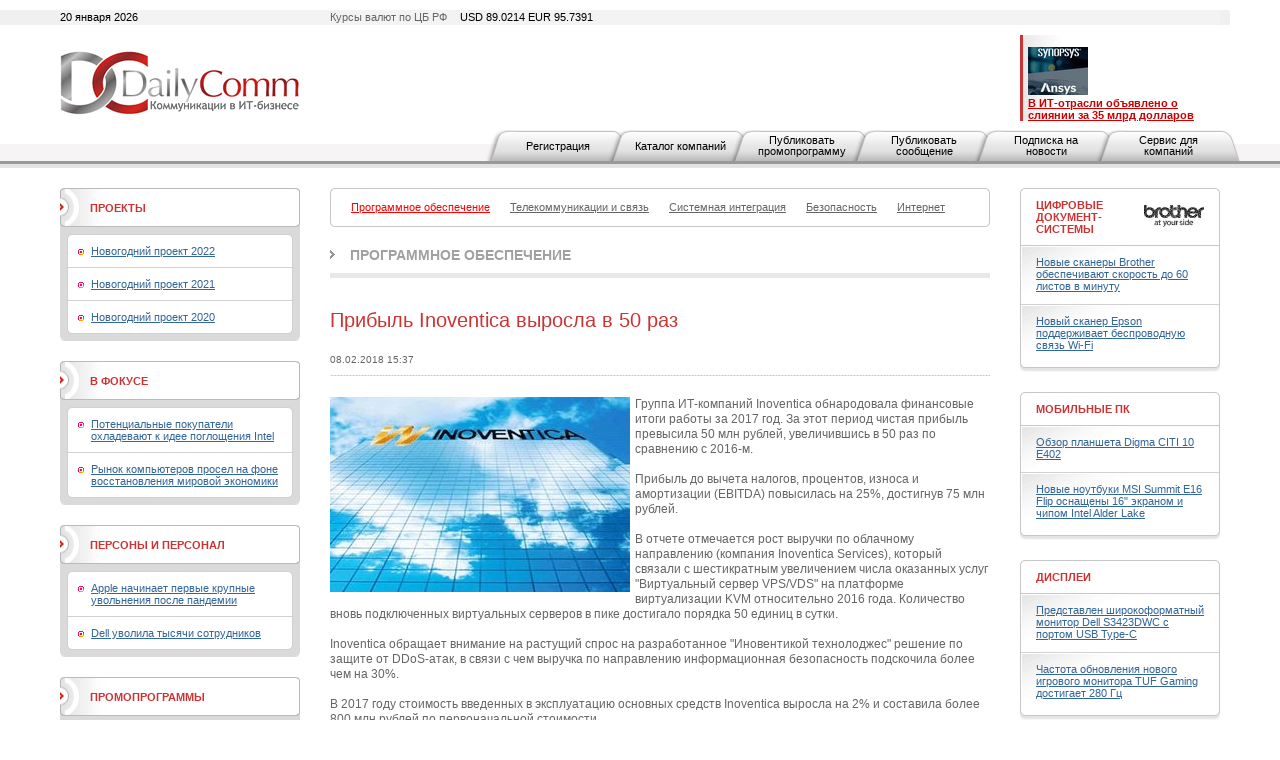

--- FILE ---
content_type: text/html; charset=utf-8
request_url: https://www.dailycomm.ru/m/42702/
body_size: 10213
content:

<!DOCTYPE html PUBLIC "-//W3C//DTD XHTML 1.0 Strict//EN" "http://www.w3.org/TR/xhtml1/DTD/xhtml1-strict.dtd">
<html xmlns="http://www.w3.org/1999/xhtml">
<head>
<meta name="description" content="Прибыль Inoventica выросла в 50 раз. Программное обеспечение. Новости.">
<meta name="keywords" content="Inoventica, Inoventica Services, Виртуальный сервер VPS, виртуализации KVM, Иновентикой технолоджес, Информзащита, Форекс">
<meta http-equiv="Content-Type" content="text/html; charset=utf-8" />
<title>Прибыль Inoventica выросла в 50 раз. Программное обеспечение. Новости. DailyComm.ru</title>
<link href="/xtpl/default.css" type="text/css" rel="stylesheet" />
<link rel="stylesheet" type="text/css" media="all" href="/xtpl/calendar-system.css" />
<script type="text/javascript" src="/xtpl/calendar_stripped.js"></script>
<script type="text/javascript" src="/xtpl/calendar-ru.js"></script>
<script type="text/javascript" src="/xtpl/calendar-setup_stripped.js"></script>
<script type="text/javascript" src="/xtpl/swfobject.js"></script>
</head>
<body bgcolor="#FFFFFF">






<div class="bg" style="margin-bottom:15px">

<!--


-->

<script>
function ismaxlength(obj){
var mlength=obj.getAttribute? parseInt(obj.getAttribute("maxlength")) : ""
if (obj.getAttribute && obj.value.length>mlength)
obj.value=obj.value.substring(0,mlength)
}





function getMovie(value) {
        var M$ =  navigator.appName.indexOf("Microsoft")!=-1
        return (M$ ? window : document)[value]
}

function openBanner() {

			var bigb = document.getElementById("bigbanner");
			var smalb = document.getElementById("smallbanner");
			var smalb2 = document.getElementById("banner_small");
			var ob = document.getElementById("sg_small404512");
			if(ob) ob.style.visibility="hidden";
			smalb.style.visibility="hidden";
			smalb2.style.visibility="hidden";
			mhide(false);
			var movie = getMovie("banner_big");
			movie.sendFromJS("1");
}

function closeBanner() {
			var bigb = document.getElementById("bigbanner");
			var smalb = document.getElementById("smallbanner");
			var smalb2 = document.getElementById("banner_small");
			var ob = document.getElementById("sg_small404512");
			if(ob) ob.style.visibility="visible";
			smalb.style.visibility="visible";
			smalb2.style.visibility="visible";
			mhide(true);
}

function mhide(value) {
	var obj = document.getElementById("bigbanner");
	var obj2 = document.getElementById("banner_big");
//	obj.style.position = 'absolute';
	if (value) {
		obj.style.visibility = "hidden";
		obj2.style.visibility = "hidden";
		obj.style.top = '-300px';
	} else {
		obj.style.top = '-32px';
		obj.style.visibility = "visible";
		obj2.style.visibility = "visible";
	}
}
</script>


<div id="smallbanner">
<div id='banner_small'></div>
</div>

<!-- <div id="bigbanner" style="display:none">   style="visibility:hidden" -->
<div id="bigbanner" style="visibility:hidden">
<div id='banner_big'></div>
</div>

<script>
	mhide(true);
</script>


<div id="top">
<div class="container">
<div class="wrapper">

<div class="date left">20 января 2026</div>
<div class="info right">Курсы валют по ЦБ РФ  <span>USD 89.0214  EUR  95.7391</span></div>



<table style="width:100%;"
><tr>
<td id="logo" style="width:240px"><a
 href="/"><img src="/i/logo.gif" alt="DailyComm" width="240" height="70" border=0""
/></a></td>
<td class="banner1" style="width:99%">
<div style="width: 468px; margin: 0px auto;z-index:5000">




</div>
</td>
<td class="topnews" style="padding-left:5px; width: 192px;">
<img src="/xtpl/i/0.gif" width="192" height="1" border="0"><br><a href="/m/55417/" target="_blank"></a><a href="/m/55395/" target="_blank"><img src="/i/msg_i/55417/synopsys_ansys_i.jpg" alt="" width="60" height="48" /><br /></a><a href="/m/53262/" target="_blank"><font color="#cc0000"><strong>&#1042; ИТ-отрасли объявлено о слиянии за 35 млрд долларов</strong></font></a>
</td>
</tr></table>


</div></div>

<div id="tm">
<ul>
<li id="" class="first"><a href="/registration/">Регистрация</a></li>
<li id=""><a href="/h/81/">Каталог компаний</a></li>
<li id=""><a href="/promo/"><span>Публиковать промопрограмму</span></a></li>
<li id=""><a href="/company_news"><span>Публиковать сообщение</span></a></li>
<li id=""><a href="/subscribe/"><span>Подписка на новости</span></a></li>
<li id=""><a href="/service/"><span>Сервис для компаний</span></a></li>
</ul>
</div>


</div><!-- wrapper:end -->
</div><!-- container:end -->
</div><!-- top:end -->

<!-- HEAD -->




<div class="container"><div class="wrapper">
<div id="content">
<div id="centercol">
<div class="wrap">
<!-- PROJECTS -->











<div class="block">
  <div class="box">
  <div class="corner"><div class="tl"></div><div class="tr"></div></div>
  <div class="inner">
    <div class="sm">
      <ul>
      <li><a href="/s/32/software/" style="color:red;" ><span>Программное обеспечение</span></a></li>
      

      <li><a href="/s/33/telecommunications/" ><span>Телекоммуникации и связь</span></a></li>
      
      

      <li><a href="/s/31/system_integration/" ><span>Системная интеграция</span></a></li>
      
      

      <li><a href="/s/34/security/" ><span>Безопасность</span></a></li>
      
      

      <li><a href="/s/62/internet/" ><span>Интернет</span></a></li>

      </ul>
    </div>
  </div>
  <div class="corner"><div class="bl"></div><div class="br"></div></div>
  </div>
</div>




































<div class="header int"><b><a href="/s/32/software/">Программное обеспечение</a></b></div>

<div class="msg">
<table class="w100">
<tr>
<td></td>
<td><h1 class="h1">Прибыль Inoventica выросла в 50 раз</h1></td>
</tr>
</table>

<div class="date"><span>08.02.2018 15:37</span></div>



<p>
<div class="ico" style="float:left;margin-bottom:1px;margin-right:5px">
  <!--a href="/i/msg_icon_src/42702.jpg" rel="lightbox" title=""-->
    <img src="/i/msg_icon_src/42702.jpg" alt="" />
  <!--/a-->
</div>
<!--mes-->

<div class="messtext">
&#1043;руппа ИТ-компаний Inoventica обнародовала финансовые итоги работы за 2017 год. За этот период чистая прибыль превысила 50 млн рублей, увеличившись в 50 раз по сравнению с 2016-м.<br /><br />Прибыль до вычета налогов, процентов, износа и амортизации (EBITDA) повысилась на 25%, достигнув 75 млн рублей.<br /><br />&#1042; отчете отмечается рост выручки по облачному направлению (компания Inoventica Services), который связали с шестикратным увеличением числа оказанных услуг &quot;&#1042;иртуальный сервер VPS/VDS&quot; на платформе виртуализации KVM относительно 2016 года. Количество вновь подключенных виртуальных серверов в пике достигало порядка 50 единиц в сутки.<br /><br />Inoventica обращает внимание на растущий спрос на разработанное &quot;Иновентикой технолоджес&quot; решение по защите от DDoS-атак, в связи с чем выручка по направлению информационная безопасность подскочила более чем на 30%.<br /><br />&#1042; 2017 году стоимость введенных в эксплуатацию основных средств Inoventica выросла на 2% и составила более 800 млн рублей по первоначальной стоимости.<br /><br />Среди основных событий, связанных с Inoventica, указываются: подписание контракта с системным интегратором &quot;Информзащита&quot;, запуск виртуального сервера (VPS) для торговли на рынке Форекс и фондовых биржах.<br /><br /><br /><br />Источник: DailyComm
</div>

</p>


  <ul>
















  </ul>
</div>






















<div class="list noimg">
  <ul>
  <li>
    <div class="date" style="margin-right:37px;">
      <span style="width:80px;">15.09.2024&nbsp;
        
      </span>
      </div>

      <div class="ico brd" style="margin-right:15px;">
      <a href="/m/55526/"><img src="/i/msg_icon/55526.jpg" width="60" height="37" border="0" /></a>
      </div>

      

      <div class="txt">
       <b class="title"><a href="/m/55526/">Прибыль и выручка Oracle растут благодаря облачным технологиям</a></b>
       <p><a href="/m/55526/">В день публикации квартальной отчетности ценные бумаги Oracle подорожали более чем на 10%.</a></p>
       
      </div>
    </li>
  






  <li>
    <div class="date" style="margin-right:37px;">
      <span style="width:80px;">20.06.2024&nbsp;
        
      </span>
      </div>

      <div class="ico brd" style="margin-right:15px;">
      <a href="/m/55507/"><img src="/i/msg_icon/55507.jpg" width="60" height="45" border="0" /></a>
      </div>

      

      <div class="txt">
       <b class="title"><a href="/m/55507/">Растущие доходы подстегнули подъем котировок Adobe на 17%</a></b>
       <p><a href="/m/55507/">Компания завершила квартал с растущей выручкой и прибылью, которые к тому же оказались выше ожиданий рынка.</a></p>
       
      </div>
    </li>
  






  <li>
    <div class="date" style="margin-right:37px;">
      <span style="width:80px;">25.04.2024&nbsp;
        
      </span>
      </div>

      <div class="ico brd" style="margin-right:15px;">
      <a href="/m/55486/"><img src="/i/msg_icon/55486.jpg" width="60" height="30" border="0" /></a>
      </div>

      

      <div class="txt">
       <b class="title"><a href="/m/55486/">SAP получила квартальный убыток</a></b>
       <p><a href="/m/55486/">Компания наращивает выручку благодаря облачным сервисам.</a></p>
       
      </div>
    </li>
  






  <li>
    <div class="date" style="margin-right:37px;">
      <span style="width:80px;">22.04.2024&nbsp;
        
      </span>
      </div>

      <div class="ico brd" style="margin-right:15px;">
      <a href="/m/55485/"><img src="/i/msg_icon/55485.jpg" width="60" height="40" border="0" /></a>
      </div>

      

      <div class="txt">
       <b class="title"><a href="/m/55485/">Salesforce едва не купила ИТ-компанию Informatica</a></b>
       <p><a href="/m/55485/">Сделка сорвалась в последний момент, потому что компании не договорились об условиях.</a></p>
       
      </div>
    </li>
  






  <li>
    <div class="date" style="margin-right:37px;">
      <span style="width:80px;">15.04.2024&nbsp;
        
      </span>
      </div>

      <div class="ico brd" style="margin-right:15px;">
      <a href="/m/55474/"><img src="/i/msg_icon/55474.jpg" width="60" height="37" border="0" /></a>
      </div>

      

      <div class="txt">
       <b class="title"><a href="/m/55474/">Букмекерские приложения: что в них можно делать помимо ставок</a></b>
       <p><a href="/m/55474/">Данная статья расскажет, что можно делать в беттинг-программах, кроме ставок на спорт.</a></p>
       
      </div>
    </li>
  






  <li>
    <div class="date" style="margin-right:37px;">
      <span style="width:80px;">15.02.2024&nbsp;
        
      </span>
      </div>

      <div class="ico brd" style="margin-right:15px;">
      <a href="/m/55444/"><img src="/i/msg_icon/55444.jpg" width="60" height="34" border="0" /></a>
      </div>

      

      <div class="txt">
       <b class="title"><a href="/m/55444/">Доходы Microsoft на облачном рынке растут вдвое быстрее, чем у Amazon</a></b>
       <p><a href="/m/55444/">Одним из главных катализаторов роста облачного бизнеса Microsoft стал искусственный интеллект.</a></p>
       
      </div>
    </li>
  






  <li>
    <div class="date" style="margin-right:37px;">
      <span style="width:80px;">01.02.2024&nbsp;
        
      </span>
      </div>

      <div class="ico brd" style="margin-right:15px;">
      <a href="/m/55431/"><img src="/i/msg_icon/55431.jpg" width="60" height="40" border="0" /></a>
      </div>

      

      <div class="txt">
       <b class="title"><a href="/m/55431/">ИИ и облачные сервисы помогают Microsoft наращивать доходы</a></b>
       <p><a href="/m/55431/">Компания подвела итоги второго квартала 2024 финансового года.</a></p>
       
      </div>
    </li>
  






  <li>
    <div class="date" style="margin-right:37px;">
      <span style="width:80px;">24.01.2024&nbsp;
        
      </span>
      </div>

      <div class="ico brd" style="margin-right:15px;">
      <a href="/m/55424/"><img src="/i/msg_icon/55424.jpg" width="60" height="34" border="0" /></a>
      </div>

      

      <div class="txt">
       <b class="title"><a href="/m/55424/">SAP проводит реструктуризацию за 2 млрд евро</a></b>
       <p><a href="/m/55424/">Также компания опубликовала отчетность за четвертый квартал и весь 2023 год.</a></p>
       
      </div>
    </li>
  






  <li>
    <div class="date" style="margin-right:37px;">
      <span style="width:80px;">17.01.2024&nbsp;
        
      </span>
      </div>

      <div class="ico brd" style="margin-right:15px;">
      <a href="/m/55417/"><img src="/i/msg_icon/55417.jpg" width="60" height="36" border="0" /></a>
      </div>

      

      <div class="txt">
       <b class="title"><a href="/m/55417/">В ИТ-отрасли объявлено о слиянии за 35 млрд долларов</a></b>
       <p><a href="/m/55417/">Производитель ПО для проектирования микросхем Synopsys объявил о покупке компании Ansys.</a></p>
       
      </div>
    </li>
  






  <li>
    <div class="date" style="margin-right:37px;">
      <span style="width:80px;">19.12.2023&nbsp;
        
      </span>
      </div>

      <div class="ico brd" style="margin-right:15px;">
      <a href="/m/55395/"><img src="/i/msg_icon/55395.jpg" width="60" height="40" border="0" /></a>
      </div>

      

      <div class="txt">
       <b class="title"><a href="/m/55395/">У Adobe сорвалась покупка на 20 млрд долларов</a></b>
       <p><a href="/m/55395/">Теперь Adobe должна будет выплатить неустойку в размере 1 млрд долларов.</a></p>
       
      </div>
    </li>
  






  <li>
    <div class="date" style="margin-right:37px;">
      <span style="width:80px;">15.12.2023&nbsp;
        
      </span>
      </div>

      <div class="ico brd" style="margin-right:15px;">
      <a href="/m/55391/"><img src="/i/msg_icon/55391.jpg" width="60" height="34" border="0" /></a>
      </div>

      

      <div class="txt">
       <b class="title"><a href="/m/55391/">Аналитики ожидают рост котировок Microsoft на 60%</a></b>
       <p><a href="/m/55391/">Главным катализатором подъема стоимости акций компании станет искусственный интеллект.</a></p>
       
      </div>
    </li>
  






  <li>
    <div class="date" style="margin-right:37px;">
      <span style="width:80px;">14.12.2023&nbsp;
        
      </span>
      </div>

      <div class="ico brd" style="margin-right:15px;">
      <a href="/m/55390/"><img src="/i/msg_icon/55390.jpg" width="60" height="41" border="0" /></a>
      </div>

      

      <div class="txt">
       <b class="title"><a href="/m/55390/">Adobe получила рекордную годовую выручку</a></b>
       <p><a href="/m/55390/">Однако слабый прогноз на текущий год привел к падению котировок ИТ-компании более чем на 6%.</a></p>
       
      </div>
    </li>
  






  <li>
    <div class="date" style="margin-right:37px;">
      <span style="width:80px;">14.12.2023&nbsp;
        
      </span>
      </div>

      <div class="ico brd" style="margin-right:15px;">
      <a href="/m/55389/"><img src="/i/msg_icon/55389.jpg" width="60" height="40" border="0" /></a>
      </div>

      

      <div class="txt">
       <b class="title"><a href="/m/55389/">Слабые продажи обрушили котировки Oracle</a></b>
       <p><a href="/m/55389/">Второй квартал подряд темпы роста облачного бизнеса Oracle не дотягивают до ожиданий рынка.</a></p>
       
      </div>
    </li>
  






  <li>
    <div class="date" style="margin-right:37px;">
      <span style="width:80px;">24.11.2023&nbsp;
        
      </span>
      </div>

      <div class="ico brd" style="margin-right:15px;">
      <a href="/m/55369/"><img src="/i/msg_icon/55369.jpg" width="60" height="40" border="0" /></a>
      </div>

      

      <div class="txt">
       <b class="title"><a href="/m/55369/">Доходы Autodesk выросли и превысили ожидания рынка</a></b>
       <p><a href="/m/55369/">Финансовому подъему компании способствует переход на продажи ПО через подписки.</a></p>
       
      </div>
    </li>
  






  <li>
    <div class="date" style="margin-right:37px;">
      <span style="width:80px;">21.11.2023&nbsp;
        
      </span>
      </div>

      <div class="ico brd" style="margin-right:15px;">
      <a href="/m/55365/"><img src="/i/msg_icon/55365.jpg" width="60" height="40" border="0" /></a>
      </div>

      

      <div class="txt">
       <b class="title"><a href="/m/55365/">Zoom утроила чистую прибыль</a></b>
       <p><a href="/m/55365/">Курс котировок компании после публикации финансовой отчетности незначительно вырос.</a></p>
       
      </div>
    </li>
  </ul>
</div>

<!--
<div class="pages">
  <div class="paginator">
  <span class="arrow start"><img src="i/arr_begin.gif" alt="В начало" /></span>
  <span class="arrow prev" ><img src="i/arr_prev.gif" alt="Назад" /></span>
  <a href="#">1</a> <a href="#">2</a> <a href="#">3</a> <span class="page">4</span> <a href="#">5</a> <a href="#">6</a> <a href="#">7</a> <a href="#">8</a> <a href="#">9</a> <a href="#">10</a>
  <a class="arrow next" href="#"><img src="i/arr_next.gif" alt="Вперед" /></a>
  <a class="arrow end" href="#"><img src="i/arr_end.gif" alt="В конец" /></a>
  </div>
  <div class="results">(всего 200)</div>
</div>
-->

</div>
</div>


<div id="leftcol">
<div class="wrap">


<div class="block">
  <div class="box hdr1">
  <div class="corner"><div class="tl"></div><div class="tr"></div></div>
  <div class="inner">
    <table><tr>
    <td class="header"><b><a href="/proj/">Проекты</a></b></td>
    <td class="ico">
    
    </td>
    </tr></table>
  </div>
  <div class="corner"><div class="bl"></div><div class="br"></div></div>
  </div>
  <div class="box grey">
    <div class="inner">
    <div class="box ingrey">
    <div class="corner"><div class="tl"></div><div class="tr"></div></div>
    <div class="inner">
    <ul>
    <li><a href="/projects/46/NewYear_2022">Новогодний проект 2022</a></li>
    
    <li><a href="/projects/45/NewYear_2021">Новогодний проект 2021</a></li>
    
    <li><a href="/projects/44//NewYear_2020">Новогодний проект 2020</a></li>

    </ul>
    </div>
    <div class="corner"><div class="bl"></div><div class="br"></div></div>
    </div>
    </div>
    <div class="corner"><div class="bl"></div><div class="br"></div></div>
  </div>
</div>




<div class="block">
  <div class="box hdr1">
  <div class="corner"><div class="tl"></div><div class="tr"></div></div>
  <div class="inner">
    <table><tr>
    <td class="header"><b><a href="/s/53/focused/" >В фокусе</a></b></td>
    <td class="ico">
    
    </td>
    </tr></table>
  </div>
  <div class="corner"><div class="bl"></div><div class="br"></div></div>
  </div>
  <div class="box grey">
    <div class="inner">
    <div class="box ingrey">
    <div class="corner"><div class="tl"></div><div class="tr"></div></div>
    <div class="inner">
    <ul>
    <li><a href="/m/55534/">Потенциальные покупатели охладевают к идее поглощения Intel</a></li>
    
    <li><a href="/m/55532/">Рынок компьютеров просел на фоне восстановления мировой экономики</a></li>

    </ul>
    </div>
    <div class="corner"><div class="bl"></div><div class="br"></div></div>
    </div>
    </div>
    <div class="corner"><div class="bl"></div><div class="br"></div></div>
  </div>
</div>
















<div class="block">
  <div class="box hdr1">
  <div class="corner"><div class="tl"></div><div class="tr"></div></div>
  <div class="inner">
    <table><tr>
    <td class="header"><b><a href="/s/38/people_and_staff/" >Персоны и персонал</a></b></td>
    <td class="ico">
    
    </td>
    </tr></table>
  </div>
  <div class="corner"><div class="bl"></div><div class="br"></div></div>
  </div>
  <div class="box grey">
    <div class="inner">
    <div class="box ingrey">
    <div class="corner"><div class="tl"></div><div class="tr"></div></div>
    <div class="inner">
    <ul>
    <li><a href="/m/55475/">Apple начинает первые крупные увольнения после пандемии</a></li>
    
    <li><a href="/m/55468/">Dell уволила тысячи сотрудников</a></li>

    </ul>
    </div>
    <div class="corner"><div class="bl"></div><div class="br"></div></div>
    </div>
    </div>
    <div class="corner"><div class="bl"></div><div class="br"></div></div>
  </div>
</div>
















<div class="block">
  <div class="box hdr1">
  <div class="corner"><div class="tl"></div><div class="tr"></div></div>
  <div class="inner">
    <table><tr>
    <td class="header"><b><a href="/s/36/promo/" >Промопрограммы</a></b></td>
    <td class="ico">
    
    </td>
    </tr></table>
  </div>
  <div class="corner"><div class="bl"></div><div class="br"></div></div>
  </div>
  <div class="box grey">
    <div class="inner">
    <div class="box ingrey">
    <div class="corner"><div class="tl"></div><div class="tr"></div></div>
    <div class="inner">
    <ul>
    <li><a href="/comp_promo/14167/">Волна бонусов за PDU NERPA со склада OCS!</a></li>
    
    <li><a href="/comp_promo/14165/">Картриджи от Pantum!</a></li>

    </ul>
    </div>
    <div class="corner"><div class="bl"></div><div class="br"></div></div>
    </div>
    </div>
    <div class="corner"><div class="bl"></div><div class="br"></div></div>
  </div>
</div>
















<div class="block">
  <div class="box hdr1">
  <div class="corner"><div class="tl"></div><div class="tr"></div></div>
  <div class="inner">
    <table><tr>
    <td class="header"><b><a href="/s/37/company_news/" >Сообщения компаний</a></b></td>
    <td class="ico">
    
    </td>
    </tr></table>
  </div>
  <div class="corner"><div class="bl"></div><div class="br"></div></div>
  </div>
  <div class="box grey">
    <div class="inner">
    <div class="box ingrey">
    <div class="corner"><div class="tl"></div><div class="tr"></div></div>
    <div class="inner">
    <ul>
    <li><a href="/comp_msg/29359/">M1Cloud повысил сетевую связанность и надежность инфраструктуры</a></li>
    
    <li><a href="/comp_msg/29358/">Fplus создал полигон для тестирования российского ПО в финсекторе</a></li>

    </ul>
    </div>
    <div class="corner"><div class="bl"></div><div class="br"></div></div>
    </div>
    </div>
    <div class="corner"><div class="bl"></div><div class="br"></div></div>
  </div>
</div>
















<div class="block">
  <div class="box hdr1">
  <div class="corner"><div class="tl"></div><div class="tr"></div></div>
  <div class="inner">
    <table><tr>
    <td class="header"><b><a href="/s/35/competent_view/" >Компетентный взгляд</a></b></td>
    <td class="ico">
    
    </td>
    </tr></table>
  </div>
  <div class="corner"><div class="bl"></div><div class="br"></div></div>
  </div>
  <div class="box grey">
    <div class="inner">
    <div class="box ingrey">
    <div class="corner"><div class="tl"></div><div class="tr"></div></div>
    <div class="inner">
    <ul>
    <li><a href="/m/53169/">"H3C удалось добиться сбалансированного развития в России"</a></li>
    
    <li><a href="/m/52761/">"Компания Pure Storage поставляет оборудование заказчикам только через партнеров"</a></li>

    </ul>
    </div>
    <div class="corner"><div class="bl"></div><div class="br"></div></div>
    </div>
    </div>
    <div class="corner"><div class="bl"></div><div class="br"></div></div>
  </div>
</div>
















<div class="block">
  <div class="box hdr1">
  <div class="corner"><div class="tl"></div><div class="tr"></div></div>
  <div class="inner">
    <table><tr>
    <td class="header"><b><a href="/s/49/events/" >Мероприятия</a></b></td>
    <td class="ico">
    
    </td>
    </tr></table>
  </div>
  <div class="corner"><div class="bl"></div><div class="br"></div></div>
  </div>
  <div class="box grey">
    <div class="inner">
    <div class="box ingrey">
    <div class="corner"><div class="tl"></div><div class="tr"></div></div>
    <div class="inner">
    <ul>
    <li><a href="/m/53997/">Форум ИТ-профессионалов</a></li>
    
    <li><a href="/m/53370/">Мультиформатная виртуальная выставка IT EXPO Technology.Expertise.Community</a></li>

    </ul>
    </div>
    <div class="corner"><div class="bl"></div><div class="br"></div></div>
    </div>
    </div>
    <div class="corner"><div class="bl"></div><div class="br"></div></div>
  </div>
</div>
</div>
</div>


<div id="rightcol">
<div class="wrap">
<div class="block">
  <div class="box hdr">
  <div class="corner"><div class="tl"></div><div class="tr"></div></div>
  <div class="inner">
  <table>
    <tr>
      <td class="header"><b><a href="/s/41/digital_document_systems/" >Цифровые документ-системы</a></b></td>
      <td class="ico">
    <a href="/s/41/digital_document_systems/" ><img src="/i/msg_s_icon/41.jpg" width="60" height="22" alt="Цифровые документ-системы" /></a>
</td>
    </tr>
  </table>
  </div>
  </div>
  <div class="box shadow">
  <div class="inner">
    <ul>
    <li><a href="/m/54279/">Новые сканеры Brother обеспечивают скорость до 60 листов в минуту</a></li>
    
    <li><a href="/m/54198/">Новый сканер Epson поддерживает беспроводную связь Wi-Fi</a></li>
    </ul>
  </div>
  <div class="corner"><div class="bl"></div><div class="br"></div></div>
  </div>
</div>











<div class="block">
  <div class="box hdr">
  <div class="corner"><div class="tl"></div><div class="tr"></div></div>
  <div class="inner">
  <table>
    <tr>
      <td class="header"><b><a href="/s/42/mobilepc/" >Мобильные ПК</a></b></td>
      <td class="ico">
    
</td>
    </tr>
  </table>
  </div>
  </div>
  <div class="box shadow">
  <div class="inner">
    <ul>
    <li><a href="/m/54495/">Обзор планшета Digma CITI 10 E402</a></li>
    
    <li><a href="/m/54351/">Новые ноутбуки MSI Summit E16 Flip оснащены 16" экраном и чипом Intel Alder Lake</a></li>
    </ul>
  </div>
  <div class="corner"><div class="bl"></div><div class="br"></div></div>
  </div>
</div>











<div class="block">
  <div class="box hdr">
  <div class="corner"><div class="tl"></div><div class="tr"></div></div>
  <div class="inner">
  <table>
    <tr>
      <td class="header"><b><a href="/s/40/displays/" >Дисплеи</a></b></td>
      <td class="ico">
    
</td>
    </tr>
  </table>
  </div>
  </div>
  <div class="box shadow">
  <div class="inner">
    <ul>
    <li><a href="/m/54382/">Представлен широкоформатный монитор Dell S3423DWC с портом USB Type-C</a></li>
    
    <li><a href="/m/54270/">Частота обновления нового игрового монитора TUF Gaming достигает 280 Гц</a></li>
    </ul>
  </div>
  <div class="corner"><div class="bl"></div><div class="br"></div></div>
  </div>
</div>










<div class="search">
Поиск по разделу: <a href=""></a>
<div><form action="/s/32/software/" id="s"><input onclick="this.value='';" name="ss" type="text" value="поиск ..." /><span><a href="javascript:document.getElementById('s').submit();"><img src="/xtpl/i/search_bt.gif" alt="искать"></a></span></form></div>
</div>












<div class="block">
  <div class="box hdr">
  <div class="corner"><div class="tl"></div><div class="tr"></div></div>
  <div class="inner">
  <table>
    <tr>
      <td class="header"><b><a href="/s/63/ups-network_equipment/" >ИБП и сетевое оборудование</a></b></td>
      <td class="ico">
    
</td>
    </tr>
  </table>
  </div>
  </div>
  <div class="box shadow">
  <div class="inner">
    <ul>
    <li><a href="/m/54295/">EnGenius представила новые коммутаторы с облачным управлением</a></li>
    
    <li><a href="/m/54087/">Точка доступа Lanner LWR-X8460 обладает поддержкой Wi-Fi 6E</a></li>
    </ul>
  </div>
  <div class="corner"><div class="bl"></div><div class="br"></div></div>
  </div>
</div>











<div class="block">
  <div class="box hdr">
  <div class="corner"><div class="tl"></div><div class="tr"></div></div>
  <div class="inner">
  <table>
    <tr>
      <td class="header"><b><a href="/s/69/computers/" >ПК, серверы, рабочие станции</a></b></td>
      <td class="ico">
    <a href="/s/69/computers/" ><img src="/i/msg_s_icon/69.jpg" width="60" height="19" alt="ПК, серверы, рабочие станции" /></a>
</td>
    </tr>
  </table>
  </div>
  </div>
  <div class="box shadow">
  <div class="inner">
    <ul>
    <li><a href="/m/54329/">Сервер Inventec Solrock получил четырехузловую конфигурацию</a></li>
    
    <li><a href="/m/54324/">Новый одноплатный компьютер Forlinx подходит для ИИ-приложений</a></li>
    </ul>
  </div>
  <div class="corner"><div class="bl"></div><div class="br"></div></div>
  </div>
</div>











<div class="block">
  <div class="box hdr">
  <div class="corner"><div class="tl"></div><div class="tr"></div></div>
  <div class="inner">
  <table>
    <tr>
      <td class="header"><b><a href="/s/46/components/" >Комплектующие</a></b></td>
      <td class="ico">
    
</td>
    </tr>
  </table>
  </div>
  </div>
  <div class="box shadow">
  <div class="inner">
    <ul>
    <li><a href="/m/54376/">MSI представила мощные видеокарты серии GeForce RTX 3090 Ti</a></li>
    
    <li><a href="/m/54278/">ПК-корпус Xigmatek Lux G представлен в трех вариантах</a></li>
    </ul>
  </div>
  <div class="corner"><div class="bl"></div><div class="br"></div></div>
  </div>
</div>











<div class="block">
  <div class="box hdr">
  <div class="corner"><div class="tl"></div><div class="tr"></div></div>
  <div class="inner">
  <table>
    <tr>
      <td class="header"><b><a href="/s/43/audio/" >Аудио</a></b></td>
      <td class="ico">
    
</td>
    </tr>
  </table>
  </div>
  </div>
  <div class="box shadow">
  <div class="inner">
    <ul>
    <li><a href="/m/54262/">Новые TWS-наушники Creative оснащены активным шумоподавлением</a></li>
    
    <li><a href="/m/54107/">Беспроводные наушники Final UX3000 оснащены активным шумоподавлением</a></li>
    </ul>
  </div>
  <div class="corner"><div class="bl"></div><div class="br"></div></div>
  </div>
</div>











<div class="block">
  <div class="box hdr">
  <div class="corner"><div class="tl"></div><div class="tr"></div></div>
  <div class="inner">
  <table>
    <tr>
      <td class="header"><b><a href="/s/56/photo-video" >Фото-Видео</a></b></td>
      <td class="ico">
    
</td>
    </tr>
  </table>
  </div>
  </div>
  <div class="box shadow">
  <div class="inner">
    <ul>
    <li><a href="/m/54323/">Новый лазерный проектор Epson обеспечивает яркость 2500 люмен</a></li>
    
    <li><a href="/m/54301/">Microsoft представила умную камеру для видеоконференцсвязи</a></li>
    </ul>
  </div>
  <div class="corner"><div class="bl"></div><div class="br"></div></div>
  </div>
</div>











<div class="block">
  <div class="box hdr">
  <div class="corner"><div class="tl"></div><div class="tr"></div></div>
  <div class="inner">
  <table>
    <tr>
      <td class="header"><b><a href="/s/48/mobilephone/" >Телефоны и коммуникаторы</a></b></td>
      <td class="ico">
    
</td>
    </tr>
  </table>
  </div>
  </div>
  <div class="box shadow">
  <div class="inner">
    <ul>
    <li><a href="/m/54315/">Дебютировали смартфоны серии Redmi K50 со 120-Гц дисплеем формата QHD+</a></li>
    
    <li><a href="/m/54271/">Ulefone представила защищенный смартфон с аккумулятором на 10 000 мА·ч</a></li>
    </ul>
  </div>
  <div class="corner"><div class="bl"></div><div class="br"></div></div>
  </div>
</div>











<div class="block">
  <div class="box hdr">
  <div class="corner"><div class="tl"></div><div class="tr"></div></div>
  <div class="inner">
  <table>
    <tr>
      <td class="header"><b><a href="/s/47/accessories/" >Аксессуары</a></b></td>
      <td class="ico">
    
</td>
    </tr>
  </table>
  </div>
  </div>
  <div class="box shadow">
  <div class="inner">
    <ul>
    <li><a href="/m/54491/">Экосистема умного дома от Digma</a></li>
    
    <li><a href="/m/54465/">Обзор игровой мыши GMNG 980GMW</a></li>
    </ul>
  </div>
  <div class="corner"><div class="bl"></div><div class="br"></div></div>
  </div>
</div>

</div>
</div>
</div>
</div>
</div>

<div id="bottom">
  <div class="container"><div class="wrapper">
  <div class="block">
    <div class="box btm">
      <div class="corner"><div class="tl"></div><div class="tr"></div></div>
      <div class="inner">
        <div class="bm">
        <ul>

          <li><a href="/contact/">Контактная информация</a></li>
          <li><a href="/about/">О проекте</a></li>
          <li><a href="/h/7">Рассылка</a></li>
          <!--<li><a href="/h/5">Архив</a></li>-->
          <li><a href="/h/12">Копирайт</a></li>
          <li><a href="/h/13">RSS</a></li>

        </ul>
        </div>
        <div class="search">
        <div><form id="gs" action="/search"><input onclick="this.value='';" type="text" name="search"  value="поиск по сайту..." /><span><a href="javascript:document.getElementById('gs').submit();"><img src="/xtpl/i/search_bt.gif" alt="искать"></a></span></form></div>
        </div>
      </div>
      <div class="corner"><div class="bl"></div><div class="br"></div></div>
    </div>
  </div>

  <p id="copy">&copy; 2008-2026  &nbsp;<a href="#">ООО "Д&#1101;й&#1083;иКом"</a>. <br />Все права защищены.</p>
  <p id="counts"></p>

  </div>
  </div>
</div>

</div>

<script type="text/javascript">
var gaJsHost = (("https:" == document.location.protocol) ? "https://ssl." : "http://www.");
document.write(unescape("%3Cscript src='" + gaJsHost + "google-analytics.com/ga.js' type='text/javascript'%3E%3C/script%3E"));
</script>
<script type="text/javascript">
var pageTracker = _gat._getTracker("UA-6123090-1");
pageTracker._trackPageview();
</script>

<!-- Yandex.Metrika counter -->
<script type="text/javascript">
(function (d, w, c) {
(w[c] = w[c] || []).push(function() {
try {
w.yaCounter37830205 = new Ya.Metrika({
id:37830205,
clickmap:true,
trackLinks:true,
accurateTrackBounce:true,
webvisor:true
});
} catch(e) { }
});

var n = d.getElementsByTagName("script")[0],
s = d.createElement("script"),
f = function () { n.parentNode.insertBefore(s, n); };
s.type = "text/javascript";
s.async = true;
s.src = "https://mc.yandex.ru/metrika/watch.js";

if (w.opera == "[object Opera]") {
d.addEventListener("DOMContentLoaded", f, false);
} else { f(); }
})(document, window, "yandex_metrika_callbacks");
</script>
<noscript><div><img src="https://mc.yandex.ru/watch/37830205" style="position:absolute; left:-9999px;" alt="" /></div></noscript>
<!-- /Yandex.Metrika counter -->

<!-- Yandex.Metrika counter -->
<script type="text/javascript" >
    (function (d, w, c) {
        (w[c] = w[c] || []).push(function() {
            try {
                w.yaCounter48324494 = new Ya.Metrika({
                    id:48324494,
                    clickmap:true,
                    trackLinks:true,
                    accurateTrackBounce:true,
                    webvisor:true
                });
            } catch(e) { }
        });

        var n = d.getElementsByTagName("script")[0],
            s = d.createElement("script"),
            f = function () { n.parentNode.insertBefore(s, n); };
        s.type = "text/javascript";
        s.async = true;
        s.src = "https://mc.yandex.ru/metrika/watch.js";

        if (w.opera == "[object Opera]") {
            d.addEventListener("DOMContentLoaded", f, false);
        } else { f(); }
    })(document, window, "yandex_metrika_callbacks");
</script>
<noscript><div><img src="https://mc.yandex.ru/watch/48324494" style="position:absolute; left:-9999px;" alt="" /></div></noscript>
<!-- /Yandex.Metrika counter -->


</body>
</html>
